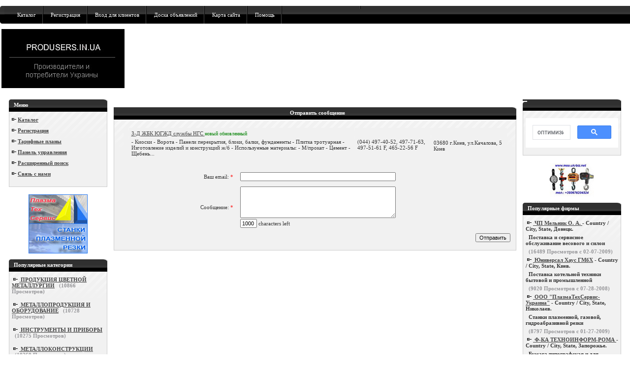

--- FILE ---
content_type: text/html
request_url: https://produsers.in.ua/mail-5736-14-63-0-0.html
body_size: 5817
content:

<!DOCTYPE HTML PUBLIC "-//W3C//DTD HTML 4.01 Transitional//EN">

<html dir="ltr">
 <head>

 <META name="author" content="produsers.in.ua">
 <META name="copyright" CONTENT="Copyright, produsers.in.ua. All rights reserved">
 <META name="robots" CONTENT="index, follow">
 <META name="revisit-after" content="7 days">

 <META http-equiv="Content-Type" content="text/html; charset=windows-1251">

  <link rel="stylesheet" href="https://produsers.in.ua/template/default/css.css">
  <title>

  
                       
                        Каталог
                       
                       | 
                      
                       
                        СТРОЙМАТЕРИАЛЫ, САНТЕХНИКА, КОМПЛЕКТУЮЩИЕ
                        |
                      
                       
                        ЖБИ, ЖБК, другие стройматериалы
                        |
			З-Д ЖБК ЮГЖД службы НГС  |
                         Отправить сообщение-Производители и потребители Украины
  </title>

 
  <script type="ac8dbd3d91ab23bf01841c73-text/javascript" language="JavaScript">

  function textCounter (field, countfield, maxlimit)

  {

  	if (field.value.length > maxlimit)

  	field.value = field.value.substring(0, maxlimit);

  	else

  	countfield.value = maxlimit - field.value.length;

  }

  function newWindow (mypage,myname,w,h,features)

  {

  	if(screen.width)

  	{

  		var winl = (screen.width-w)/2;
  		var wint = (screen.height-h)/2;

  	}

  	else

  	{

  		winl = 0;wint =0;

  	}

  	if (winl < 0) winl = 0;
  	if (wint < 0) wint = 0;

  	var settings = 'height=' + h + ',';
  	settings += 'width=' + w + ',';
  	settings += 'top=' + wint + ',';
  	settings += 'left=' + winl + ',';
  	settings += features;
  	settings += ' scrollbars=yes ';

  	win = window.open(mypage,myname,settings);

  	win.window.focus();

  }

function checkemail (emailStr) 
{
var checkTLD=1;
var knownDomsPat=/^(com|net|org|edu|int|mil|gov|arpa|biz|aero|name|coop|info|pro|museum)$/;
var emailPat=/^(.+)@(.+)$/;
var specialChars="\\(\\)><@,;:\\\\\\\"\\.\\[\\]";
var validChars="\[^\\s" + specialChars + "\]";
var quotedUser="(\"[^\"]*\")";
var ipDomainPat=/^\[(\d{1,3})\.(\d{1,3})\.(\d{1,3})\.(\d{1,3})\]$/;
var atom=validChars + '+';
var word="(" + atom + "|" + quotedUser + ")";
var userPat=new RegExp("^" + word + "(\\." + word + ")*$");
var domainPat=new RegExp("^" + atom + "(\\." + atom +")*$");
var matchArray=emailStr.match(emailPat);

if (matchArray==null) 
{
alert("E-mail адрес введен неправильно");
return false;
}
var user=matchArray[1];
var domain=matchArray[2];

for (i=0; i<user.length; i++) {
if (user.charCodeAt(i)>127) {
alert("E-mail адрес введен неправильно");
return false;
   }
}
for (i=0; i<domain.length; i++) {
if (domain.charCodeAt(i)>127) {
alert("E-mail адрес введен неправильно");
return false;
   }
}

if (user.match(userPat)==null) 
{
alert("E-mail адрес введен неправильно");
return false;
}

var IPArray=domain.match(ipDomainPat);
if (IPArray!=null) {

for (var i=1;i<=4;i++) {
if (IPArray[i]>255) {
alert("E-mail адрес введен неправильно");
return false;
   }
}
return true;
}

var atomPat=new RegExp("^" + atom + "$");
var domArr=domain.split(".");
var len=domArr.length;
for (i=0;i<len;i++) {
if (domArr[i].search(atomPat)==-1) {
alert("E-mail адрес введен неправильно");
return false;
   }
}

if (checkTLD && domArr[domArr.length-1].length!=2 && 
domArr[domArr.length-1].search(knownDomsPat)==-1) {
alert("E-mail адрес введен неправильно");
return false;
}

if (len<2) {
alert("E-mail адрес введен неправильно");
return false;
}

return true;
}

  </script>

 </head>


<body>


<table width="100%" cellspacing="0" cellpadding="0" border="0">
<tr>
<td>
<div id="toolbar1">
<ul>
<li class="red"><a href="https://produsers.in.ua">Каталог</a></li>
<li class="red"><a href="https://produsers.in.ua/reg.php">Регистрация</a></li>
<li class="red"><a href="https://produsers.in.ua/user.php" >Вход для клиентов</a></li>
<li class="red"><a href="https://produsers.in.ua/wr_board/index.php">Доска объявлений</a></li>
<li class="red"><a href="https://produsers.in.ua/map.php">Карта сайта</a></li>
<li class="red"><a href="https://produsers.in.ua/help1.php">Помощь</a></li>

<li class="red" style="text-align:right;border:0;padding:8px 0 0 160px;"></li>
</ul>
</div>
</td>
</tr>
</table>
<br />
<table width=100%><tr><td>
<img src=https://produsers.in.ua/prod_in.gif>
</td><td>
<center>

</td><td>
<script async src="//pagead2.googlesyndication.com/pagead/js/adsbygoogle.js" type="ac8dbd3d91ab23bf01841c73-text/javascript"></script>
<!-- produsers.in.ua 728x90 -->
<ins class="adsbygoogle"
     style="display:inline-block;width:728px;height:90px"
     data-ad-client="ca-pub-1314266747657545"
     data-ad-slot="0155447806"></ins>
<script type="ac8dbd3d91ab23bf01841c73-text/javascript">
(adsbygoogle = window.adsbygoogle || []).push({});
</script>

<br>
<!-- Yandex.Metrika counter --> <script type="ac8dbd3d91ab23bf01841c73-text/javascript"> (function(m,e,t,r,i,k,a){m[i]=m[i]||function(){(m[i].a=m[i].a||[]).push(arguments)}; m[i].l=1*new Date();k=e.createElement(t),a=e.getElementsByTagName(t)[0],k.async=1,k.src=r,a.parentNode.insertBefore(k,a)}) (window, document, "script", "https://cdn.jsdelivr.net/npm/yandex-metrica-watch/tag.js", "ym"); ym(88408847, "init", { clickmap:true, trackLinks:true, accurateTrackBounce:true, webvisor:true }); </script> <noscript><div><img src="https://mc.yandex.ru/watch/88408847" style="position:absolute; left:-9999px;" alt="" /></div></noscript> <!-- /Yandex.Metrika counter -->
</center>

</td></tr></table>


<table width="100%" border="0" cellspacing="4" cellpadding="4" class="bodyborder" >
  <tr>
    <td width="200" valign="top"><table width="100%" border="0" cellspacing="0" cellpadding="0">
      <tr>
        <td></td>
      </tr>
      <tr>
        <td><table width="200" border="0" align="center" cellpadding="0" cellspacing="0">
          <tr>
            <td align="left">
            
            
            
<table width="100%" cellspacing="0" cellpadding="0" border="0">
<tr>
<td class="border2" width="100%" height="25" valign="middle" align="left">
<div class="b2">
<span class="text_border2">Меню</span>
</div>
</td>
</tr>
<tr>
<td class="border" width="100%" align="left" valign="top">   
            
			
<span class='text'><strong>
          <img src=https://produsers.in.ua/template/default/arrow.jpg border=0 > 
          <a href=https://produsers.in.ua/> Каталог </a>

           <br /> <br /> <br />

          <img src=https://produsers.in.ua/template/default/arrow.jpg border=0 > 
          <a href=https://produsers.in.ua/reg.php> Регистрация </a>

           <br /> <br /> <br />

          <img src=https://produsers.in.ua/template/default/arrow.jpg border=0 > 
	  <a href=https://produsers.in.ua/compare.php> Тарифные планы </a>

           <br /> <br /> <br />

          <img src=https://produsers.in.ua/template/default/arrow.jpg border=0 > 
	  <a href=https://produsers.in.ua/user.php> Панель управления </a>

           <br /> <br /> <br />

          <img src=https://produsers.in.ua/template/default/arrow.jpg border=0 > 
	  <a href=https://produsers.in.ua/search.php> Расширенный поиск </a>

           <br /> <br /> <br />

          <img src=https://produsers.in.ua/template/default/arrow.jpg border=0 >
          <a href=https://produsers.in.ua/contact.php> Связь с нами </a>

           <br /> <br /> <br />

</strong></span></td>
</tr>
</table>
<br />
<br />		
<br />
    <center> <a href=https://produsers.in.ua/view.php?id=9737&amp;cat=7&amp;subcat=10&amp;subsubcat=0&amp;type=banner2 target=new> <img src=https://produsers.in.ua/./banner2/9737.jpg border=0 alt=""></center><br /><br /></a><table width="100%" cellspacing="0" cellpadding="0" border="0">
<tr>
<td class="border2" width="100%" height="25" valign="middle" align="left">
<div class="b2">
<span class="text_border2">Популярные категории</span>
</div>
</td>
</tr>
<tr>
<td class="border" width="100%" align="left" valign="top">   
			<span class="text"><strong>&nbsp;<img src="https://produsers.in.ua/template/default/arrow.jpg" border="0" alt="">&nbsp;<a href="https://produsers.in.ua/index.php?category=2">

  <b><u>ПРОДУКЦИЯ ЦВЕТНОЙ МЕТАЛЛУРГИИ</u></b></a> &nbsp;&nbsp;<span class=text_soft>(<b>10866</b> Просмотров)</span><br><br><br><br>&nbsp;<img src="https://produsers.in.ua/template/default/arrow.jpg" border="0" alt="">&nbsp;<a href="https://produsers.in.ua/index.php?category=1">

  <b><u>МЕТАЛЛОПРОДУКЦИЯ И ОБОРУДОВАНИЕ</u></b></a> &nbsp;&nbsp;<span class=text_soft>(<b>10728</b> Просмотров)</span><br><br><br><br>&nbsp;<img src="https://produsers.in.ua/template/default/arrow.jpg" border="0" alt="">&nbsp;<a href="https://produsers.in.ua/index.php?category=8">

  <b><u>ИНСТРУМЕНТЫ И ПРИБОРЫ</u></b></a> &nbsp;&nbsp;<span class=text_soft>(<b>10275</b> Просмотров)</span><br><br><br><br>&nbsp;<img src="https://produsers.in.ua/template/default/arrow.jpg" border="0" alt="">&nbsp;<a href="https://produsers.in.ua/index.php?category=3">

  <b><u>МЕТАЛЛОКОНСТРУКЦИИ</u></b></a> &nbsp;&nbsp;<span class=text_soft>(<b>10260</b> Просмотров)</span><br><br><br><br>&nbsp;<img src="https://produsers.in.ua/template/default/arrow.jpg" border="0" alt="">&nbsp;<a href="https://produsers.in.ua/index.php?category=7">

  <b><u>ПРОМЫШЛЕННОЕ ОБОРУДОВАНИЕ</u></b></a> &nbsp;&nbsp;<span class=text_soft>(<b>9899</b> Просмотров)</span><br><br><br><br>&nbsp;<img src="https://produsers.in.ua/template/default/arrow.jpg" border="0" alt="">&nbsp;<a href="https://produsers.in.ua/index.php?category=10">

  <b><u>СПЕЦОДЕЖДА</u></b></a> &nbsp;&nbsp;<span class=text_soft>(<b>9122</b> Просмотров)</span><br><br><br><br>&nbsp;<img src="https://produsers.in.ua/template/default/arrow.jpg" border="0" alt="">&nbsp;<a href="https://produsers.in.ua/index.php?category=15">

  <b><u>ДОМА</u></b></a> &nbsp;&nbsp;<span class=text_soft>(<b>9085</b> Просмотров)</span><br><br><br><br>&nbsp;<img src="https://produsers.in.ua/template/default/arrow.jpg" border="0" alt="">&nbsp;<a href="https://produsers.in.ua/index.php?category=11">

  <b><u>ТОПЛИВО, НЕФТЕПРОДУКТЫ</u></b></a> &nbsp;&nbsp;<span class=text_soft>(<b>8934</b> Просмотров)</span><br><br><br><br>&nbsp;<img src="https://produsers.in.ua/template/default/arrow.jpg" border="0" alt="">&nbsp;<a href="https://produsers.in.ua/index.php?category=5">

  <b><u>ЗАЩИТНЫЕ ПОКРЫТИЯ ДЛЯ МЕТАЛЛА И УСЛУГИ ПО ИХ НАНЕСЕНИЮ</u></b></a> &nbsp;&nbsp;<span class=text_soft>(<b>8731</b> Просмотров)</span><br><br><br><br>&nbsp;<img src="https://produsers.in.ua/template/default/arrow.jpg" border="0" alt="">&nbsp;<a href="https://produsers.in.ua/index.php?category=18">

  <b><u>КОМПЬЮТЕРЫ И ОРГТЕХНИКА</u></b></a> &nbsp;&nbsp;<span class=text_soft>(<b>8534</b> Просмотров)</span><br><br><br><br><center><script type="ac8dbd3d91ab23bf01841c73-text/javascript">
<!--
var _acic={dataProvider:10};(function(){var e=document.createElement("script");e.type="text/javascript";e.async=true;e.src="https://www.acint.net/aci.js";var t=document.getElementsByTagName("script")[0];t.parentNode.insertBefore(e,t)})()
//-->
</script></center>
     </div>

</span></strong>
</td>
</tr>
</table>
<br />
<br />
<br />    
<table width="100%" cellspacing="0" cellpadding="0" border="0">
<tr>
<td class="border2" width="100%" height="25" valign="middle" align="left">
<div class="b2">
<span class="text_border2">Новые фирмы</span>
</div>
</td>
</tr>
<tr>
<td class="border" width="100%" align="left" valign="top">  
			<span class="text"><strong>&nbsp;<img src="https://produsers.in.ua/template/default/arrow.jpg" border="0" alt="">&nbsp;<a href="https://produsers.in.ua/view.php?id=11381&amp;page=&amp;cat=10&amp;subcat=46&amp;subsubcat=0">

  <b><u>СИЗ.ЮА</u></b></a> - Country / City, State, Киев. <br><br>&nbsp;&nbsp;<span class=boxdescr>SIZ.UA предлагает спецодежду в Киеве оптом и в роз</span> 

  <br><br>&nbsp;&nbsp;<span class=text_soft>(11-20-2021)</span><br><br>&nbsp;<img src="https://produsers.in.ua/template/default/arrow.jpg" border="0" alt="">&nbsp;<a href="https://produsers.in.ua/view.php?id=11353&amp;page=&amp;cat=14&amp;subcat=65&amp;subsubcat=0">

  <b><u>Террамет ООО ПФК </u></b></a> - Country / City, State, Харьков. <br><br>&nbsp;&nbsp;<span class=boxdescr>Огромнейший выбор алюминиевого профиля ждет вас вм</span> 

  <br><br>&nbsp;&nbsp;<span class=text_soft>(03-19-2021)</span><br><br>&nbsp;<img src="https://produsers.in.ua/template/default/arrow.jpg" border="0" alt="">&nbsp;<a href="https://produsers.in.ua/view.php?id=11330&amp;page=&amp;cat=6&amp;subcat=9&amp;subsubcat=0">

  <b><u>ДП ЗАО НИИРИ</u></b></a> - Country / City, State, Харьков. <br><br>&nbsp;&nbsp;<span class=boxdescr>Разработка бортовой аппаратуры к космических устро</span> 

  <br><br>&nbsp;&nbsp;<span class=text_soft>(03-20-2020)</span><br><br>&nbsp;<img src="https://produsers.in.ua/template/default/arrow.jpg" border="0" alt="">&nbsp;<a href="https://produsers.in.ua/view.php?id=11310&amp;page=&amp;cat=14&amp;subcat=73&amp;subsubcat=0">

  <b><u>Аквариус</u></b></a> - Country / City, State, Харьков. <br><br>&nbsp;&nbsp;<span class=boxdescr>Компания, занимающаяся реализацией высококачествен</span> 

  <br><br>&nbsp;&nbsp;<span class=text_soft>(05-28-2019)</span><br><br>&nbsp;<img src="https://produsers.in.ua/template/default/arrow.jpg" border="0" alt="">&nbsp;<a href="https://produsers.in.ua/view.php?id=11307&amp;page=&amp;cat=3&amp;subcat=42&amp;subsubcat=0">

  <b><u>ООО НПП «Стальсервис»</u></b></a> - Country / City, State, Днепр. <br><br>&nbsp;&nbsp;<span class=boxdescr>Компания является лидером по производству металлоч</span> 

  <br><br>&nbsp;&nbsp;<span class=text_soft>(05-09-2019)</span><br><br>
     </div>

</span></strong>
</td>
</tr>
</table>
<br />
<br />
<br />
    			</td>
          </tr>
        </table></td>
      </tr>

    </table></td>
    <td align="center" valign="top">
 
 <table cellpadding="0" cellspacing="0" border="0" width="100%">
  <tr>
   <td valign="middle" align="center" width="100%">

   <center> <a href=https://produsers.in.ua/view.php?id=10776&amp;cat=14&amp;subcat=62&amp;subsubcat=0&amp;type=banner target=new> <img src=https://produsers.in.ua/./banner/10776.jpg border=0 alt=""></center><br /><br /></a>
   </td>
  </tr>
 </table>

     <!-- HEADER END -->


 <br />

  <table width=100% cellspacing=1 cellpadding=5 border=0>

   <tr>

    <td class="border2" width="100%" height="24" background="https://produsers.in.ua/template/default/images/cell-background.gif" valign=center align=center>

            <font color=#FFFFFF><b>Отправить сообщение</b></font>

    </td>

  </tr>

  <tr>
 
    <td class="border"  width="100%" align="center" valign="top" bgcolor="#FFFFFF">

<br>
         <table cellspacing="1" cellpadding="5" border="0" width="97%">
          
 <tr>

  <td align="center" valign="center" bgcolor="#F1F1F1" />
   <br /><a href="https://produsers.in.ua/СТРОЙМАТЕРИАЛЫ,-САНТЕХНИКА,-КОМПЛЕКТУЮЩИЕ/ЖБИ,-ЖБК,-другие-стройматериалы/14-63-0-5736-0-0.html"></a><br />
  </td>  

  <td align="left" valign="center" width="60%" bgcolor="#F1F1F1" />
   <a href="https://produsers.in.ua/СТРОЙМАТЕРИАЛЫ,-САНТЕХНИКА,-КОМПЛЕКТУЮЩИЕ/ЖБИ,-ЖБК,-другие-стройматериалы/14-63-0-5736-0-0.html"><span class="companyD">З-Д ЖБК ЮГЖД службы НГС </span></a> <font color=green size=1>новый</font> <font color=green size=1>обновленный</font>   
    <br /><br />
    <span class='text'> - Киоски  - Ворота  - Панели перекрытия, блоки, балки, фундаменты  - Плитка тротуарная  - Изготовление изделий и конструкций ж/б  - Используемые материалы:  - М/прокат  - Цемент  - Щебень...</span><br /><br />
     <br />
  </td>

  <td align="left" valign="center" width="20%" bgcolor="#F1F1F1" />
<span class='text'>
    (044) 497-40-52, 497-71-63, 497-51-61 F, 465-22-56 F <br />
     <br />
    
</span>
  </td>  

  <td align="left" valign="center" width="20%" bgcolor="#F1F1F1" />
<span class='text'>
    03680 г.Киев, ул.Качалова, 5
    Киев   <br />
    
</span>
  </td> 
 </tr>
</table><br><form action="https://produsers.in.ua/mail-5736-14-63-0-0.html" ENCTYPE="multipart/form-data" method=post><br><table cellpadding="5" cellspacing="1" border="0" width="100%">
 <tr>
  <td bgColor="#F1F1F1" align="right" width="30%">
   Ваш email: 
    <font color="red">*</font>
  </td>
  <td bgColor="#F1F1F1" align="left" width="70%">
   <input type="hidden" name="hiddenbut" value="go">
   &nbsp;<input type="text" name="email" maxlength="50" size="50" onBlur="if (!window.__cfRLUnblockHandlers) return false; checkemail(this.value)" value="" data-cf-modified-ac8dbd3d91ab23bf01841c73-="">
  </td>
 </tr>


 <tr>
  <td bgColor="#F1F1F1" align="right" width="30%">
   Сообщение: <font color="red">*</font>
  </td>
  <td bgColor="#F1F1F1" align="left" width="70%">
   &nbsp;<textarea name="texty" cols="10" rows="5" onKeyDown="if (!window.__cfRLUnblockHandlers) return false; textCounter(this.form.texty,this.form.remLen,1000);" onKeyUp="if (!window.__cfRLUnblockHandlers) return false; textCounter(this.form.texty,this.form.remLen,1000);" style="width:316;" data-cf-modified-ac8dbd3d91ab23bf01841c73-=""></textarea>
   <br>&nbsp;<input readonly type="text" name="remLen" size="3" maxlength="3" value="1000"> characters left
   </td>
   </tr>


  <tr>

   <td align="right" bgColor="#F1F1F1" colspan="2">
    <input type="submit" name="inbut" value="Отправить">
   </td>
  </tr>

 </form>

 </table>

 

    </td>
  </tr>
 </table>


        <!-- FOOTER -->

       </td>
       <td valign="top" align="center" width="200">
<table width="100%" cellspacing="0" cellpadding="0" border="0">
<tr>
<td class="border2" width="100%" height="25" valign="middle" align="left">
<div class="b2">
<span class="text_border2"></span>
</div>
</td>
</tr>
<tr>
<td class="border" width="100%" align="left" valign="top">   
			<span class="text"><strong> <center>

<br>
<script type="ac8dbd3d91ab23bf01841c73-text/javascript">
  (function() {
    var cx = 'partner-pub-1314266747657545:u9pxrs-b9f2';
    var gcse = document.createElement('script');
    gcse.type = 'text/javascript';
    gcse.async = true;
    gcse.src = 'https://cse.google.com/cse.js?cx=' + cx;
    var s = document.getElementsByTagName('script')[0];
    s.parentNode.insertBefore(gcse, s);
  })();
</script>
<gcse:search></gcse:search>
<br>
 </center></strong></span>
</td>
</tr>
</table>
<br />
<br />		
<br />
	

	<center> <a href=https://produsers.in.ua/view.php?id=9739&amp;cat=8&amp;subcat=40&amp;subsubcat=0&amp;type=banner2 target=new> <img src=https://produsers.in.ua/./banner2/9739.jpg border=0 alt=""></center><br /><br /></a><table width="100%" cellspacing="0" cellpadding="0" border="0">
<tr>
<td class="border2" width="100%" height="25" valign="middle" align="left">
<div class="b2">
<span class="text_border2">Популярные фирмы</span>
</div>
</td>
</tr>
<tr>
<td class="border" width="100%" align="left" valign="top">   
			<span class="text"><strong>&nbsp;<img src="https://produsers.in.ua/template/default/arrow.jpg" border="0" alt="">&nbsp;<a href="https://produsers.in.ua/view.php?id=9739&amp;page=0&amp;cat=8&amp;subcat=40&amp;subsubcat=0">

  <b><u> ЧП Мельник О. А. </u></b></a> - Country / City, State, Донецк. <br><br>&nbsp;&nbsp;<span class=boxdescr>Поставка и сервисное обслуживание весового и силои</span> 

  <br><br>&nbsp;&nbsp;<span class=text_soft>(<b>16489</b> Просмотров с  02-07-2009)</span><br><br>&nbsp;<img src="https://produsers.in.ua/template/default/arrow.jpg" border="0" alt="">&nbsp;<a href="https://produsers.in.ua/view.php?id=9702&amp;page=0&amp;cat=7&amp;subcat=23&amp;subsubcat=0">

  <b><u>Юниверсал Хаус ГМбХ</u></b></a> - Country / City, State, Киев. <br><br>&nbsp;&nbsp;<span class=boxdescr>Поставка котельной техники бытовой и промышленной </span> 

  <br><br>&nbsp;&nbsp;<span class=text_soft>(<b>9020</b> Просмотров с  07-28-2008)</span><br><br>&nbsp;<img src="https://produsers.in.ua/template/default/arrow.jpg" border="0" alt="">&nbsp;<a href="https://produsers.in.ua/view.php?id=9737&amp;page=0&amp;cat=7&amp;subcat=10&amp;subsubcat=0">

  <b><u>ООО &quot;ПлазмаТехСервис-Украина&quot;</u></b></a> - Country / City, State, Николаев. <br><br>&nbsp;&nbsp;<span class=boxdescr>Станки плазменной, газовой, гидроабразивной резки </span> 

  <br><br>&nbsp;&nbsp;<span class=text_soft>(<b>8797</b> Просмотров с  01-27-2009)</span><br><br>&nbsp;<img src="https://produsers.in.ua/template/default/arrow.jpg" border="0" alt="">&nbsp;<a href="https://produsers.in.ua/view.php?id=9700&amp;page=0&amp;cat=18&amp;subcat=94&amp;subsubcat=0">

  <b><u>Ф-КА ТЕХНОИНФОРМ-РОМА </u></b></a> - Country / City, State, Запорожье. <br><br>&nbsp;&nbsp;<span class=boxdescr>Бумага типографская и для оргтехники. Этикетки</span> 

  <br><br>&nbsp;&nbsp;<span class=text_soft>(<b>8537</b> Просмотров с  0-0-)</span><br><br>&nbsp;<img src="https://produsers.in.ua/template/default/arrow.jpg" border="0" alt="">&nbsp;<a href="https://produsers.in.ua/view.php?id=549&amp;page=0&amp;cat=1&amp;subcat=1&amp;subsubcat=7">

  <b><u>ФАКЕЛ ОАО </u></b></a> - , , Фастов. <br><br>&nbsp;&nbsp;<span class=boxdescr> - Проектирование, изготовление, монтаж и сервис о</span> 

  <br><br>&nbsp;&nbsp;<span class=text_soft>(<b>7710</b> Просмотров с  0-0-)</span><br><br>
     </div>
</strong></span>
</td>
</tr>
</table>
<br />
<br />		
<br />
<table width="100%" cellspacing="0" cellpadding="0" border="0">
<tr>
<td class="border2" width="100%" height="25" valign="middle" align="left">
<div class="b2">
<span class="text_border2"></span>
</div>
</td>
</tr>
<tr>
<td class="border" width="100%" align="left" valign="top">   
			<span class="text"><strong><center>
<br>
 </center></strong></span>
</td>
</tr>
</table>
<br />
<br />		
<br />
	

        <br />

       </td>
      </tr>
      
 </table>
<center>
<br><br>

<br>


            
</center>
<center>
</center>

<table width="100%" border="0" cellspacing="0" cellpadding="0">
  <tr>

    <td height="5"></td>
  </tr>
  <tr>
    <td height="1"></td>
  </tr>
  <tr>
    <td>
    
    
    
    </td>
  </tr>
  <tr>
    <td height="4"></td>
  </tr>
</table>

 <script src="/cdn-cgi/scripts/7d0fa10a/cloudflare-static/rocket-loader.min.js" data-cf-settings="ac8dbd3d91ab23bf01841c73-|49" defer></script><script defer src="https://static.cloudflareinsights.com/beacon.min.js/vcd15cbe7772f49c399c6a5babf22c1241717689176015" integrity="sha512-ZpsOmlRQV6y907TI0dKBHq9Md29nnaEIPlkf84rnaERnq6zvWvPUqr2ft8M1aS28oN72PdrCzSjY4U6VaAw1EQ==" data-cf-beacon='{"version":"2024.11.0","token":"940a8727262547558586078cee87d876","r":1,"server_timing":{"name":{"cfCacheStatus":true,"cfEdge":true,"cfExtPri":true,"cfL4":true,"cfOrigin":true,"cfSpeedBrain":true},"location_startswith":null}}' crossorigin="anonymous"></script>
</body>
</html>



--- FILE ---
content_type: text/html; charset=utf-8
request_url: https://www.google.com/recaptcha/api2/aframe
body_size: 74
content:
<!DOCTYPE HTML><html><head><meta http-equiv="content-type" content="text/html; charset=UTF-8"></head><body><script nonce="5Q8hMSZmal_TlRQi36x1kA">/** Anti-fraud and anti-abuse applications only. See google.com/recaptcha */ try{var clients={'sodar':'https://pagead2.googlesyndication.com/pagead/sodar?'};window.addEventListener("message",function(a){try{if(a.source===window.parent){var b=JSON.parse(a.data);var c=clients[b['id']];if(c){var d=document.createElement('img');d.src=c+b['params']+'&rc='+(localStorage.getItem("rc::a")?sessionStorage.getItem("rc::b"):"");window.document.body.appendChild(d);sessionStorage.setItem("rc::e",parseInt(sessionStorage.getItem("rc::e")||0)+1);localStorage.setItem("rc::h",'1768871483298');}}}catch(b){}});window.parent.postMessage("_grecaptcha_ready", "*");}catch(b){}</script></body></html>